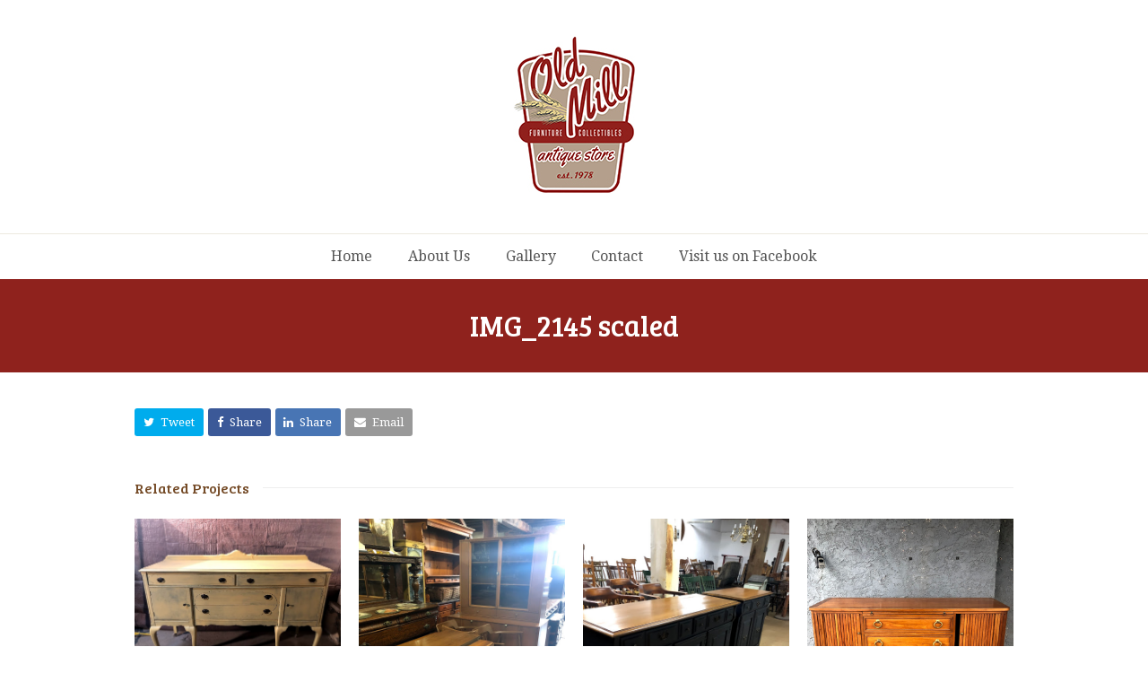

--- FILE ---
content_type: text/html; charset=UTF-8
request_url: http://www.oldmillantiquestore.com/portfolio-item/img_2145-scaled/
body_size: 8145
content:
<!DOCTYPE html>
<html lang="en" itemscope itemtype="http://schema.org/WebPage">
<head>
<meta charset="UTF-8">
<link rel="profile" href="http://gmpg.org/xfn/11">
<title>IMG_2145 scaled &#8211; Old Mill Antiques</title>
<meta name='robots' content='max-image-preview:large' />
<meta name="viewport" content="width=device-width, initial-scale=1">
<meta name="generator" content="Total WordPress Theme 4.8.4" />
<meta http-equiv="X-UA-Compatible" content="IE=edge" />
<link rel='dns-prefetch' href='//fonts.googleapis.com' />
<link rel="alternate" type="application/rss+xml" title="Old Mill Antiques &raquo; Feed" href="http://www.oldmillantiquestore.com/feed/" />
<link rel="alternate" type="application/rss+xml" title="Old Mill Antiques &raquo; Comments Feed" href="http://www.oldmillantiquestore.com/comments/feed/" />
<link rel="alternate" type="application/rss+xml" title="Old Mill Antiques &raquo; IMG_2145 scaled Comments Feed" href="http://www.oldmillantiquestore.com/portfolio-item/img_2145-scaled/feed/" />
<link rel='stylesheet' id='js_composer_front-css' href='http://www.oldmillantiquestore.com/wp-content/plugins/js_composer/assets/css/js_composer.min.css?ver=5.7' type='text/css' media='all' />
<link rel='stylesheet' id='wp-block-library-css' href='http://www.oldmillantiquestore.com/wp-includes/css/dist/block-library/style.min.css?ver=6.1.9' type='text/css' media='all' />
<link rel='stylesheet' id='classic-theme-styles-css' href='http://www.oldmillantiquestore.com/wp-includes/css/classic-themes.min.css?ver=1' type='text/css' media='all' />
<style id='global-styles-inline-css' type='text/css'>
body{--wp--preset--color--black: #000000;--wp--preset--color--cyan-bluish-gray: #abb8c3;--wp--preset--color--white: #ffffff;--wp--preset--color--pale-pink: #f78da7;--wp--preset--color--vivid-red: #cf2e2e;--wp--preset--color--luminous-vivid-orange: #ff6900;--wp--preset--color--luminous-vivid-amber: #fcb900;--wp--preset--color--light-green-cyan: #7bdcb5;--wp--preset--color--vivid-green-cyan: #00d084;--wp--preset--color--pale-cyan-blue: #8ed1fc;--wp--preset--color--vivid-cyan-blue: #0693e3;--wp--preset--color--vivid-purple: #9b51e0;--wp--preset--gradient--vivid-cyan-blue-to-vivid-purple: linear-gradient(135deg,rgba(6,147,227,1) 0%,rgb(155,81,224) 100%);--wp--preset--gradient--light-green-cyan-to-vivid-green-cyan: linear-gradient(135deg,rgb(122,220,180) 0%,rgb(0,208,130) 100%);--wp--preset--gradient--luminous-vivid-amber-to-luminous-vivid-orange: linear-gradient(135deg,rgba(252,185,0,1) 0%,rgba(255,105,0,1) 100%);--wp--preset--gradient--luminous-vivid-orange-to-vivid-red: linear-gradient(135deg,rgba(255,105,0,1) 0%,rgb(207,46,46) 100%);--wp--preset--gradient--very-light-gray-to-cyan-bluish-gray: linear-gradient(135deg,rgb(238,238,238) 0%,rgb(169,184,195) 100%);--wp--preset--gradient--cool-to-warm-spectrum: linear-gradient(135deg,rgb(74,234,220) 0%,rgb(151,120,209) 20%,rgb(207,42,186) 40%,rgb(238,44,130) 60%,rgb(251,105,98) 80%,rgb(254,248,76) 100%);--wp--preset--gradient--blush-light-purple: linear-gradient(135deg,rgb(255,206,236) 0%,rgb(152,150,240) 100%);--wp--preset--gradient--blush-bordeaux: linear-gradient(135deg,rgb(254,205,165) 0%,rgb(254,45,45) 50%,rgb(107,0,62) 100%);--wp--preset--gradient--luminous-dusk: linear-gradient(135deg,rgb(255,203,112) 0%,rgb(199,81,192) 50%,rgb(65,88,208) 100%);--wp--preset--gradient--pale-ocean: linear-gradient(135deg,rgb(255,245,203) 0%,rgb(182,227,212) 50%,rgb(51,167,181) 100%);--wp--preset--gradient--electric-grass: linear-gradient(135deg,rgb(202,248,128) 0%,rgb(113,206,126) 100%);--wp--preset--gradient--midnight: linear-gradient(135deg,rgb(2,3,129) 0%,rgb(40,116,252) 100%);--wp--preset--duotone--dark-grayscale: url('#wp-duotone-dark-grayscale');--wp--preset--duotone--grayscale: url('#wp-duotone-grayscale');--wp--preset--duotone--purple-yellow: url('#wp-duotone-purple-yellow');--wp--preset--duotone--blue-red: url('#wp-duotone-blue-red');--wp--preset--duotone--midnight: url('#wp-duotone-midnight');--wp--preset--duotone--magenta-yellow: url('#wp-duotone-magenta-yellow');--wp--preset--duotone--purple-green: url('#wp-duotone-purple-green');--wp--preset--duotone--blue-orange: url('#wp-duotone-blue-orange');--wp--preset--font-size--small: 13px;--wp--preset--font-size--medium: 20px;--wp--preset--font-size--large: 36px;--wp--preset--font-size--x-large: 42px;}.has-black-color{color: var(--wp--preset--color--black) !important;}.has-cyan-bluish-gray-color{color: var(--wp--preset--color--cyan-bluish-gray) !important;}.has-white-color{color: var(--wp--preset--color--white) !important;}.has-pale-pink-color{color: var(--wp--preset--color--pale-pink) !important;}.has-vivid-red-color{color: var(--wp--preset--color--vivid-red) !important;}.has-luminous-vivid-orange-color{color: var(--wp--preset--color--luminous-vivid-orange) !important;}.has-luminous-vivid-amber-color{color: var(--wp--preset--color--luminous-vivid-amber) !important;}.has-light-green-cyan-color{color: var(--wp--preset--color--light-green-cyan) !important;}.has-vivid-green-cyan-color{color: var(--wp--preset--color--vivid-green-cyan) !important;}.has-pale-cyan-blue-color{color: var(--wp--preset--color--pale-cyan-blue) !important;}.has-vivid-cyan-blue-color{color: var(--wp--preset--color--vivid-cyan-blue) !important;}.has-vivid-purple-color{color: var(--wp--preset--color--vivid-purple) !important;}.has-black-background-color{background-color: var(--wp--preset--color--black) !important;}.has-cyan-bluish-gray-background-color{background-color: var(--wp--preset--color--cyan-bluish-gray) !important;}.has-white-background-color{background-color: var(--wp--preset--color--white) !important;}.has-pale-pink-background-color{background-color: var(--wp--preset--color--pale-pink) !important;}.has-vivid-red-background-color{background-color: var(--wp--preset--color--vivid-red) !important;}.has-luminous-vivid-orange-background-color{background-color: var(--wp--preset--color--luminous-vivid-orange) !important;}.has-luminous-vivid-amber-background-color{background-color: var(--wp--preset--color--luminous-vivid-amber) !important;}.has-light-green-cyan-background-color{background-color: var(--wp--preset--color--light-green-cyan) !important;}.has-vivid-green-cyan-background-color{background-color: var(--wp--preset--color--vivid-green-cyan) !important;}.has-pale-cyan-blue-background-color{background-color: var(--wp--preset--color--pale-cyan-blue) !important;}.has-vivid-cyan-blue-background-color{background-color: var(--wp--preset--color--vivid-cyan-blue) !important;}.has-vivid-purple-background-color{background-color: var(--wp--preset--color--vivid-purple) !important;}.has-black-border-color{border-color: var(--wp--preset--color--black) !important;}.has-cyan-bluish-gray-border-color{border-color: var(--wp--preset--color--cyan-bluish-gray) !important;}.has-white-border-color{border-color: var(--wp--preset--color--white) !important;}.has-pale-pink-border-color{border-color: var(--wp--preset--color--pale-pink) !important;}.has-vivid-red-border-color{border-color: var(--wp--preset--color--vivid-red) !important;}.has-luminous-vivid-orange-border-color{border-color: var(--wp--preset--color--luminous-vivid-orange) !important;}.has-luminous-vivid-amber-border-color{border-color: var(--wp--preset--color--luminous-vivid-amber) !important;}.has-light-green-cyan-border-color{border-color: var(--wp--preset--color--light-green-cyan) !important;}.has-vivid-green-cyan-border-color{border-color: var(--wp--preset--color--vivid-green-cyan) !important;}.has-pale-cyan-blue-border-color{border-color: var(--wp--preset--color--pale-cyan-blue) !important;}.has-vivid-cyan-blue-border-color{border-color: var(--wp--preset--color--vivid-cyan-blue) !important;}.has-vivid-purple-border-color{border-color: var(--wp--preset--color--vivid-purple) !important;}.has-vivid-cyan-blue-to-vivid-purple-gradient-background{background: var(--wp--preset--gradient--vivid-cyan-blue-to-vivid-purple) !important;}.has-light-green-cyan-to-vivid-green-cyan-gradient-background{background: var(--wp--preset--gradient--light-green-cyan-to-vivid-green-cyan) !important;}.has-luminous-vivid-amber-to-luminous-vivid-orange-gradient-background{background: var(--wp--preset--gradient--luminous-vivid-amber-to-luminous-vivid-orange) !important;}.has-luminous-vivid-orange-to-vivid-red-gradient-background{background: var(--wp--preset--gradient--luminous-vivid-orange-to-vivid-red) !important;}.has-very-light-gray-to-cyan-bluish-gray-gradient-background{background: var(--wp--preset--gradient--very-light-gray-to-cyan-bluish-gray) !important;}.has-cool-to-warm-spectrum-gradient-background{background: var(--wp--preset--gradient--cool-to-warm-spectrum) !important;}.has-blush-light-purple-gradient-background{background: var(--wp--preset--gradient--blush-light-purple) !important;}.has-blush-bordeaux-gradient-background{background: var(--wp--preset--gradient--blush-bordeaux) !important;}.has-luminous-dusk-gradient-background{background: var(--wp--preset--gradient--luminous-dusk) !important;}.has-pale-ocean-gradient-background{background: var(--wp--preset--gradient--pale-ocean) !important;}.has-electric-grass-gradient-background{background: var(--wp--preset--gradient--electric-grass) !important;}.has-midnight-gradient-background{background: var(--wp--preset--gradient--midnight) !important;}.has-small-font-size{font-size: var(--wp--preset--font-size--small) !important;}.has-medium-font-size{font-size: var(--wp--preset--font-size--medium) !important;}.has-large-font-size{font-size: var(--wp--preset--font-size--large) !important;}.has-x-large-font-size{font-size: var(--wp--preset--font-size--x-large) !important;}
.wp-block-navigation a:where(:not(.wp-element-button)){color: inherit;}
:where(.wp-block-columns.is-layout-flex){gap: 2em;}
.wp-block-pullquote{font-size: 1.5em;line-height: 1.6;}
</style>
<link rel='stylesheet' id='contact-form-7-css' href='http://www.oldmillantiquestore.com/wp-content/plugins/contact-form-7/includes/css/styles.css?ver=5.7.4' type='text/css' media='all' />
<link rel='stylesheet' id='wpex-style-css' href='http://www.oldmillantiquestore.com/wp-content/themes/Total/style.css?ver=4.8.4' type='text/css' media='all' />
<link rel='stylesheet' id='wpex-google-font-droid-serif-css' href='//fonts.googleapis.com/css?family=Droid+Serif:100,200,300,400,500,600,700,800,900,100i,200i,300i,400i,500i,600i,700i,800i,900i&#038;subset=latin' type='text/css' media='all' />
<link rel='stylesheet' id='wpex-google-font-bree-serif-css' href='//fonts.googleapis.com/css?family=Bree+Serif:100,200,300,400,500,600,700,800,900,100i,200i,300i,400i,500i,600i,700i,800i,900i&#038;subset=latin' type='text/css' media='all' />
<link rel='stylesheet' id='wpex-visual-composer-css' href='http://www.oldmillantiquestore.com/wp-content/themes/Total/assets/css/wpex-visual-composer.css?ver=4.8.4' type='text/css' media='all' />
<!--[if IE 8]>
<link rel='stylesheet' id='wpex-ie8-css' href='http://www.oldmillantiquestore.com/wp-content/themes/Total/assets/css/wpex-ie8.css?ver=4.8.4' type='text/css' media='all' />
<![endif]-->
<!--[if IE 9]>
<link rel='stylesheet' id='wpex-ie9-css' href='http://www.oldmillantiquestore.com/wp-content/themes/Total/assets/css/wpex-ie9.css?ver=4.8.4' type='text/css' media='all' />
<![endif]-->
<!--[if lt IE 9]>
<script type='text/javascript' src='http://www.oldmillantiquestore.com/wp-content/themes/Total/assets/js/dynamic/html5.js?ver=4.8.4' id='wpex-html5shiv-js'></script>
<![endif]-->
<script type='text/javascript' src='http://www.oldmillantiquestore.com/wp-includes/js/jquery/jquery.min.js?ver=3.6.1' id='jquery-core-js'></script>
<script type='text/javascript' src='http://www.oldmillantiquestore.com/wp-includes/js/jquery/jquery-migrate.min.js?ver=3.3.2' id='jquery-migrate-js'></script>
<link rel="https://api.w.org/" href="http://www.oldmillantiquestore.com/wp-json/" /><link rel="EditURI" type="application/rsd+xml" title="RSD" href="http://www.oldmillantiquestore.com/xmlrpc.php?rsd" />
<link rel="wlwmanifest" type="application/wlwmanifest+xml" href="http://www.oldmillantiquestore.com/wp-includes/wlwmanifest.xml" />
<meta name="generator" content="WordPress 6.1.9" />
<link rel="canonical" href="http://www.oldmillantiquestore.com/portfolio-item/img_2145-scaled/" />
<link rel='shortlink' href='http://www.oldmillantiquestore.com/?p=769' />
<link rel="alternate" type="application/json+oembed" href="http://www.oldmillantiquestore.com/wp-json/oembed/1.0/embed?url=http%3A%2F%2Fwww.oldmillantiquestore.com%2Fportfolio-item%2Fimg_2145-scaled%2F" />
<link rel="alternate" type="text/xml+oembed" href="http://www.oldmillantiquestore.com/wp-json/oembed/1.0/embed?url=http%3A%2F%2Fwww.oldmillantiquestore.com%2Fportfolio-item%2Fimg_2145-scaled%2F&#038;format=xml" />
<style type="text/css">.recentcomments a{display:inline !important;padding:0 !important;margin:0 !important;}</style><!--[if lte IE 9]><link rel="stylesheet" type="text/css" href="http://www.oldmillantiquestore.com/wp-content/plugins/js_composer/assets/css/vc_lte_ie9.min.css" media="screen"><![endif]--><noscript><style>body .wpex-vc-row-stretched, body .vc_row-o-full-height { visibility: visible; }</style></noscript>		<style type="text/css" id="wp-custom-css">
			.vc_column-inner{margin-bottom:0!important}.vc_custom_1564446152977{padding-bottom:0 !important;margin-right:0!important;padding-right:0!important}#site-navigation .dropdown-menu >li.menu-item.current-menu-item >a,#site-navigation .dropdown-menu >li.menu-item.current-menu-parent >a{color:#8F221D!important}#wpex-mobile-menu-navbar{background:#8F221D!important}.about-slideshow .vc_column_container>.vc_column-inner{box-sizing:border-box;padding-left:0!important;padding-right:0!important;width:100%}@media only screen and (max-width:768px){.vc_column_container>.vc_column-inner{box-sizing:border-box;padding-left:0;padding-right:15px;width:100%;margin-top:50px}}		</style>
		<noscript><style type="text/css"> .wpb_animate_when_almost_visible { opacity: 1; }</style></noscript><style type="text/css" data-type="wpex-css" id="wpex-css">/*ACCENT COLOR*/.wpex-carousel-woocommerce .wpex-carousel-entry-details,a,.wpex-accent-color,#site-navigation .dropdown-menu >li.menu-item >a:hover,#site-navigation .dropdown-menu >li.menu-item.current-menu-item >a,#site-navigation .dropdown-menu >li.menu-item.current-menu-parent >a,h1 a:hover,h2 a:hover,a:hover h2,h3 a:hover,h4 a:hover,h5 a:hover,h6 a:hover,.entry-title a:hover,.modern-menu-widget a:hover,.theme-button.outline,.theme-button.clean,.meta a:hover{color:#8f221d}.vcex-skillbar-bar,.vcex-icon-box.style-five.link-wrap:hover,.vcex-icon-box.style-four.link-wrap:hover,.vcex-recent-news-date span.month,.vcex-pricing.featured .vcex-pricing-header,.vcex-testimonials-fullslider .sp-button:hover,.vcex-testimonials-fullslider .sp-selected-button,.vcex-social-links a:hover,.vcex-testimonials-fullslider.light-skin .sp-button:hover,.vcex-testimonials-fullslider.light-skin .sp-selected-button,.vcex-divider-dots span,.vcex-testimonials-fullslider .sp-button.sp-selected-button,.vcex-testimonials-fullslider .sp-button:hover,.wpex-accent-bg,.post-edit a,.background-highlight,input[type="submit"],.theme-button,button,.button,.theme-button.outline:hover,.active .theme-button,.theme-button.active,.tagcloud a:hover,.post-tags a:hover,.wpex-carousel .owl-dot.active,.wpex-carousel .owl-prev,.wpex-carousel .owl-next,body #header-two-search #header-two-search-submit,#site-navigation .menu-button >a >span.link-inner,.modern-menu-widget li.menu-item.current-menu-item a,#sidebar .widget_nav_menu .current-menu-item >a,.widget_nav_menu_accordion .widget_nav_menu li.menu-item.current-menu-item >a,#wp-calendar caption,#wp-calendar tbody td:hover a,.navbar-style-six .dropdown-menu >li.menu-item.current-menu-item >a,.navbar-style-six .dropdown-menu >li.menu-item.current-menu-parent >a,#wpex-sfb-l,#wpex-sfb-r,#wpex-sfb-t,#wpex-sfb-b,#site-scroll-top:hover{background-color:#8f221d}.vcex-heading-bottom-border-w-color .vcex-heading-inner{border-bottom-color:#8f221d}.wpb_tabs.tab-style-alternative-two .wpb_tabs_nav li.ui-tabs-active a{border-bottom-color:#8f221d}.theme-button.outline{border-color:#8f221d}#searchform-dropdown{border-color:#8f221d}body #site-navigation-wrap.nav-dropdown-top-border .dropdown-menu >li >ul{border-top-color:#8f221d}.theme-heading.border-w-color span.text{border-bottom-color:#8f221d}/*ACCENT HOVER COLOR*/.post-edit a:hover,.theme-button:hover,input[type="submit"]:hover,button:hover,.button:hover,.wpex-carousel .owl-prev:hover,.wpex-carousel .owl-next:hover,#site-navigation .menu-button >a >span.link-inner:hover{background-color:#8f221d}/*TYPOGRAPHY*/body{font-family:"Droid Serif";font-size:14px}#site-navigation .dropdown-menu .link-inner{font-size:16px}.page-header .page-subheading{color:#f6bb42}h1,h2,h3,h4,h5,h6,.theme-heading,.page-header-title,.heading-typography,.widget-title,.wpex-widget-recent-posts-title,.comment-reply-title,.vcex-heading,.entry-title,.sidebar-box .widget-title,.search-entry h2{font-family:"Bree Serif";font-weight:400;color:#744a26}.footer-callout-content{font-family:"Bree Serif";font-size:34px}/*CUSTOMIZER STYLING*/.page-header.wpex-supports-mods{background-color:#8f221d;border-width:0}.page-header.wpex-supports-mods .page-header-title{color:#ffffff}#site-scroll-top{border-radius:4px;color:#ffffff;background-color:#f6bb42}#site-scroll-top:hover{background-color:#e9a00b}.site-content input[type="date"],.site-content input[type="time"],.site-content input[type="datetime-local"],.site-content input[type="week"],.site-content input[type="month"],.site-content input[type="text"],.site-content input[type="email"],.site-content input[type="url"],.site-content input[type="password"],.site-content input[type="search"],.site-content input[type="tel"],.site-content input[type="number"],.site-content textarea{background-color:#ffffff;border-width:2px}a,h1 a:hover,h2 a:hover,h3 a:hover,h4 a:hover,h5 a:hover,h6 a:hover,.entry-title a:hover{color:#8f221d}.theme-button,input[type="submit"],button,#site-navigation .menu-button >a >span.link-inner,.button,.added_to_cart{background:#8f221d;color:#ffffff}#top-bar-content a:hover{color:#8f221d}#top-bar-social-alt a:hover{color:#8f221d}#site-logo a.site-logo-text{color:#744a26}#site-navigation >ul li{border-color:#edeae0}#site-navigation a{border-color:#edeae0}#site-navigation ul{border-color:#edeae0}#site-navigation-wrap{border-color:#edeae0}#site-navigation{border-color:#edeae0}.navbar-style-six #site-navigation{border-color:#edeae0}#site-navigation-sticky-wrapper.is-sticky #site-navigation-wrap{border-color:#edeae0}#site-navigation .dropdown-menu >li.menu-item >a:hover,#site-navigation .dropdown-menu >li.menu-item.dropdown.sfHover >a{color:#744a26}#site-navigation .dropdown-menu >li.menu-item.current-menu-item >a,#site-navigation .dropdown-menu >li.menu-item.current-menu-parent >a{color:#9cc900}#searchform-dropdown{border-top-color:#d1d1d1!important}#wpex-mobile-menu-fixed-top,#wpex-mobile-menu-navbar{background:#9cc900}.mobile-toggle-nav{background:#1a100d}.wpex-mobile-toggle-menu-fixed_top .mobile-toggle-nav{background:#1a100d}.mobile-toggle-nav a{border-color:#311e18;color:#eadad5}.wpex-mobile-toggle-menu-fixed_top .mobile-toggle-nav a{border-color:#311e18;color:#eadad5}.mobile-toggle-nav a:hover{color:#ffffff}.wpex-mobile-toggle-menu-fixed_top .mobile-toggle-nav a:hover{color:#ffffff}#footer-callout-wrap{background-color:#f4ece6;border-color:#f4ece6;color:#8f221d}#footer-callout .theme-button{border-radius:10px!important;background:#8f221d}#footer-callout .theme-button:hover{background:#8f221d}#footer{background-color:#8f221d;color:#ffffff}#footer p{color:#ffffff}#footer li a:before{color:#ffffff}#footer .widget-recent-posts-icons li .fa{color:#ffffff}#footer strong{color:#ffffff}#footer a{color:#ffffff}#footer a:hover{color:#ededed}#footer-bottom{background:#ffffff;color:#999999}#footer-bottom p{color:#999999}#footer-bottom a{color:#8f221d}#footer-bottom a:hover{color:#8f221d}.vc_column-inner{margin-bottom:40px}</style></head>

<body class="portfolio-template-default single single-portfolio postid-769 wp-custom-logo wpex-theme wpex-responsive full-width-main-layout no-composer wpex-live-site content-full-width hasnt-overlay-header wpex-mobile-toggle-menu-navbar has-mobile-menu wpex-share-p-horizontal wpb-js-composer js-comp-ver-5.7 vc_responsive">

	
	<div class="wpex-site-overlay"></div>
<a href="#content" class="skip-to-content">skip to Main Content</a><span data-ls_id="#site_top"></span>
	<div id="outer-wrap" class="clr">

		
		<div id="wrap" class="clr">

			

<header id="site-header" class="header-three dyn-styles clr" itemscope="itemscope" itemtype="http://schema.org/WPHeader">

	
	<div id="site-header-inner" class="container clr">

		
<div id="site-logo" class="site-branding clr header-three-logo">
	<div id="site-logo-inner" class="clr"><a href="http://www.oldmillantiquestore.com/" rel="home" class="main-logo"><img src="http://www.oldmillantiquestore.com/wp-content/uploads/2019/07/final-logo-01-1.jpg" alt="Old Mill Antiques" class="logo-img" data-no-retina="data-no-retina" /></a></div>
</div>
	</div><!-- #site-header-inner -->

	
	
	<div id="site-navigation-wrap" class="navbar-style-three hide-at-mm-breakpoint clr">

		<nav id="site-navigation" class="navigation main-navigation clr container" itemscope="itemscope" itemtype="http://schema.org/SiteNavigationElement" aria-label="Main menu">

			
				<ul id="menu-main" class="dropdown-menu sf-menu"><li id="menu-item-104" class="menu-item menu-item-type-post_type menu-item-object-page menu-item-home menu-item-104"><a href="http://www.oldmillantiquestore.com/"><span class="link-inner">Home</span></a></li>
<li id="menu-item-205" class="menu-item menu-item-type-post_type menu-item-object-page menu-item-205"><a href="http://www.oldmillantiquestore.com/about-us/"><span class="link-inner">About Us</span></a></li>
<li id="menu-item-231" class="menu-item menu-item-type-post_type menu-item-object-page menu-item-231"><a href="http://www.oldmillantiquestore.com/gallery/"><span class="link-inner">Gallery</span></a></li>
<li id="menu-item-241" class="menu-item menu-item-type-post_type menu-item-object-page menu-item-241"><a href="http://www.oldmillantiquestore.com/contact/"><span class="link-inner">Contact</span></a></li>
<li id="menu-item-915" class="menu-item menu-item-type-custom menu-item-object-custom menu-item-915"><a href="https://www.facebook.com/oldmillantiquestore/"><span class="link-inner">Visit us on Facebook</span></a></li>
</ul>
			
		</nav><!-- #site-navigation -->

	</div><!-- #site-navigation-wrap -->

	

<div id="wpex-mobile-menu-navbar" class="wpex-mobile-menu-toggle show-at-mm-breakpoint wpex-clr">
	<div class="container clr">
		<a href="#mobile-menu" class="mobile-menu-toggle">
			<span class="ticon ticon-navicon" aria-hidden="true"></span><span class="wpex-text">Menu</span>
		</a>
	</div>
</div>
</header><!-- #header -->


			
			<main id="main" class="site-main clr">

				

<header class="page-header centered-page-header wpex-supports-mods">

	
	<div class="page-header-inner container clr">
		<h1 class="page-header-title wpex-clr"><span>IMG_2145 scaled</span></h1>	</div><!-- .page-header-inner -->

	
</header><!-- .page-header -->


	<div id="content-wrap" class="container clr">

		
		<div id="primary" class="content-area clr">

			
			<div id="content" class="site-content clr">

				
				
<div id="single-blocks" class="wpex-clr">

	
<article class="single-content entry clr" itemprop="text"></article><div class="wpex-social-share position-horizontal style-flat" data-source="http%3A%2F%2Fwww.oldmillantiquestore.com%2F" data-url="http%3A%2F%2Fwww.oldmillantiquestore.com%2Fportfolio-item%2Fimg_2145-scaled" data-title="IMG_2145 scaled" data-image="http%3A%2F%2Fwww.oldmillantiquestore.com%2Fwp-content%2Fuploads%2F2019%2F12%2FIMG_2145-scaled.jpg" data-email-subject="I wanted you to see this link" data-email-body="I wanted you to see this link http%3A%2F%2Fwww.oldmillantiquestore.com%2Fportfolio-item%2Fimg_2145-scaled" data-specs="menubar=no,toolbar=no,resizable=yes,scrollbars=yes,height=600,width=600"><ul class="clr"><li class="wpex-twitter"><a href="#" role="button"><span class="ticon ticon-twitter" aria-hidden="true"></span><span class="wpex-label">Tweet</span></a></li><li class="wpex-facebook"><a href="#" role="button"><span class="ticon ticon-facebook" aria-hidden="true"></span><span class="wpex-label">Share</span></a></li><li class="wpex-linkedin"><a href="#" role="button"><span class="ticon ticon-linkedin" aria-hidden="true"></span><span class="wpex-label">Share</span></a></li><li class="wpex-email"><a href="#" role="button"><span class="ticon ticon-envelope" aria-hidden="true"></span><span class="wpex-label">Email</span></a></li></ul></div>
	<section id="portfolio-single-related" class="related-portfolio-posts wpex-clr">

		<div class="theme-heading related-portfolio-posts-heading"><span class="text">Related Projects</span></div>
		<div class="wpex-row wpex-clr">

			
<article id="#post-825" class="portfolio-entry loop-related col span_1_of_4 col-1 post-825 portfolio type-portfolio status-publish has-post-thumbnail hentry portfolio_category-dining entry has-media">
	<div class="portfolio-entry-inner wpex-clr">
		
<div class="portfolio-entry-media clr">		<a href="http://www.oldmillantiquestore.com/portfolio-item/img_4764/" title="IMG_4764" class="portfolio-entry-media-link">
			<img class="portfolio-entry-img" src="http://www.oldmillantiquestore.com/wp-content/uploads/2019/12/IMG_4764.jpg" alt='' data-no-retina width="931" height="698" />								</a>
			</div><!-- .portfolio-entry-media -->
<div class="portfolio-entry-details clr">
	
<h2 class="portfolio-entry-title entry-title"><a href="http://www.oldmillantiquestore.com/portfolio-item/img_4764/">IMG_4764</a></h2>	
<div class="portfolio-entry-excerpt clr">
	</div><!-- .portfolio-entry-excerpt --></div><!-- .portfolio-entry-details -->	</div>
</article>
<article id="#post-805" class="portfolio-entry loop-related col span_1_of_4 col-2 post-805 portfolio type-portfolio status-publish has-post-thumbnail hentry portfolio_category-dining entry has-media">
	<div class="portfolio-entry-inner wpex-clr">
		
<div class="portfolio-entry-media clr">		<a href="http://www.oldmillantiquestore.com/portfolio-item/img_4195/" title="IMG_4195" class="portfolio-entry-media-link">
			<img class="portfolio-entry-img" src="http://www.oldmillantiquestore.com/wp-content/uploads/2019/12/IMG_4195.jpg" alt='' data-no-retina width="524" height="698" />								</a>
			</div><!-- .portfolio-entry-media -->
<div class="portfolio-entry-details clr">
	
<h2 class="portfolio-entry-title entry-title"><a href="http://www.oldmillantiquestore.com/portfolio-item/img_4195/">IMG_4195</a></h2>	
<div class="portfolio-entry-excerpt clr">
	</div><!-- .portfolio-entry-excerpt --></div><!-- .portfolio-entry-details -->	</div>
</article>
<article id="#post-785" class="portfolio-entry loop-related col span_1_of_4 col-3 post-785 portfolio type-portfolio status-publish has-post-thumbnail hentry portfolio_category-dining entry has-media">
	<div class="portfolio-entry-inner wpex-clr">
		
<div class="portfolio-entry-media clr">		<a href="http://www.oldmillantiquestore.com/portfolio-item/img_2919/" title="IMG_2919" class="portfolio-entry-media-link">
			<img class="portfolio-entry-img" src="http://www.oldmillantiquestore.com/wp-content/uploads/2019/12/IMG_2919.jpg" alt='' data-no-retina width="524" height="698" />								</a>
			</div><!-- .portfolio-entry-media -->
<div class="portfolio-entry-details clr">
	
<h2 class="portfolio-entry-title entry-title"><a href="http://www.oldmillantiquestore.com/portfolio-item/img_2919/">IMG_2919</a></h2>	
<div class="portfolio-entry-excerpt clr">
	</div><!-- .portfolio-entry-excerpt --></div><!-- .portfolio-entry-details -->	</div>
</article>
<article id="#post-794" class="portfolio-entry loop-related col span_1_of_4 col-4 post-794 portfolio type-portfolio status-publish has-post-thumbnail hentry portfolio_category-dining entry has-media">
	<div class="portfolio-entry-inner wpex-clr">
		
<div class="portfolio-entry-media clr">		<a href="http://www.oldmillantiquestore.com/portfolio-item/img_3585/" title="IMG_3585" class="portfolio-entry-media-link">
			<img class="portfolio-entry-img" src="http://www.oldmillantiquestore.com/wp-content/uploads/2019/12/IMG_3585.jpg" alt='' data-no-retina width="698" height="698" />								</a>
			</div><!-- .portfolio-entry-media -->
<div class="portfolio-entry-details clr">
	
<h2 class="portfolio-entry-title entry-title"><a href="http://www.oldmillantiquestore.com/portfolio-item/img_3585/">IMG_3585</a></h2>	
<div class="portfolio-entry-excerpt clr">
	</div><!-- .portfolio-entry-excerpt --></div><!-- .portfolio-entry-details -->	</div>
</article>
		</div><!-- .row -->

	</section><!-- .related-portfolio-posts -->



</div><!-- #single-blocks -->
				
			</div><!-- #content -->

			
		</div><!-- #primary -->

		
	</div><!-- .container -->


			
	<div class="post-pagination-wrap clr">

		<ul class="post-pagination container clr">
			<li class="post-prev"><a href="http://www.oldmillantiquestore.com/portfolio-item/img_2143-scaled/" rel="prev"><span class="ticon ticon-angle-double-left" aria-hidden="true"></span><span class="screen-reader-text">previous post: </span>IMG_2143 scaled</a></li>			<li class="post-next"><a href="http://www.oldmillantiquestore.com/portfolio-item/img_2813/" rel="next"><span class="screen-reader-text">next post: </span>IMG_2813<span class="ticon ticon-angle-double-right" aria-hidden="true"></span></a></li>		</ul><!-- .post-post-pagination -->

	</div><!-- .post-pagination-wrap -->


		</main><!-- #main-content -->

		
		
	
<div id="footer-callout-wrap" class="clr">

	<div id="footer-callout" class="clr container">

		
			<div id="footer-callout-left" class="footer-callout-content clr">Our inventory changes weekly. Visit us today!</div>

		
		
			<div id="footer-callout-right" class="footer-callout-button wpex-clr"><a href="http://www.oldmillantiquestore.com/contact/" class="theme-button">Visit Us</a></div>

		
	</div>

</div>

    <footer id="footer" class="site-footer" itemscope="itemscope" itemtype="http://schema.org/WPFooter">

        
        <div id="footer-inner" class="site-footer-inner container clr">

            
<div id="footer-widgets" class="wpex-row clr gap-30">

	
		<div class="footer-box span_1_of_3 col col-1">
		<div id="text-2" class="footer-widget widget widget_text clr"><div class="widget-title">Visit Our Store</div>			<div class="textwidget">215 Georgetown Rd<br>
Strasburg, PA 17579<br>
Monday - Sunday 10am-5pm</div>
		</div>	</div><!-- .footer-one-box -->

			<div class="footer-box span_1_of_3 col col-2">
			<div id="custom_html-2" class="widget_text footer-widget widget widget_custom_html clr"><div class="widget-title">Our Location</div><div class="textwidget custom-html-widget"><iframe src="https://www.google.com/maps/embed?pb=!1m18!1m12!1m3!1d5947.201184744814!2d-76.17211269944126!3d39.98165697874831!2m3!1f0!2f0!3f0!3m2!1i1024!2i768!4f13.1!3m3!1m2!1s0x89c639f3b238358f%3A0xdb4f11417ed0de58!2sOld+Mill+Antiques+Store!5e0!3m2!1sen!2sus!4v1564449697944!5m2!1sen!2sus" width="250" height="150" frameborder="0" style="border:0" allowfullscreen></iframe></div></div>		</div><!-- .footer-one-box -->
	
			<div class="footer-box span_1_of_3 col col-3">
			<div id="text-3" class="footer-widget widget widget_text clr"><div class="widget-title">Give us a Call</div>			<div class="textwidget"><p><strong><span class="section-info-text" style="font-size: 20px;"><span class="widget-pane-link">(717) 201-4215</span></span></strong></p>
</div>
		</div>		</div><!-- .footer-one-box -->
	
	
	
	
</div><!-- #footer-widgets -->
        </div><!-- #footer-widgets -->

        
    </footer><!-- #footer -->




<div id="footer-bottom" class="clr">
	<div id="footer-bottom-inner" class="container clr">
		
<div id="copyright" class="clr">
	Copyright <a href="#">Old Mill Antique Store</a> 2025 - All Rights Reserved</div><!-- #copyright -->
<div id="footer-bottom-menu" class="clr" aria-label="Footer menu"><div class="menu-footer-container"><ul id="menu-footer" class="menu"><li id="menu-item-84" class="no-icon-margin menu-item menu-item-type-custom menu-item-object-custom menu-item-84"><a href="https://www.facebook.com/oldmillantiquestore/">Facebook</a></li>
<li id="menu-item-103" class="menu-item menu-item-type-custom menu-item-object-custom menu-item-103"><a href="https://www.instagram.com/old_mill_antique_store/">Instagram</a></li>
</ul></div></div><!-- #footer-bottom-menu -->	</div><!-- #footer-bottom-inner -->
</div><!-- #footer-bottom -->


	</div><!-- #wrap -->

	
</div><!-- #outer-wrap -->


<script type='text/javascript' src='http://www.oldmillantiquestore.com/wp-content/plugins/instashow-lite/assets/instashow-lite/dist/jquery.instashow-lite.packaged.js?ver=1.4.3' id='instashow-lite-js'></script>
<script type='text/javascript' src='http://www.oldmillantiquestore.com/wp-content/plugins/contact-form-7/includes/swv/js/index.js?ver=5.7.4' id='swv-js'></script>
<script type='text/javascript' src='http://www.oldmillantiquestore.com/wp-content/plugins/contact-form-7/includes/js/index.js?ver=5.7.4' id='contact-form-7-js'></script>
<script type='text/javascript' src='http://www.oldmillantiquestore.com/wp-includes/js/comment-reply.min.js?ver=6.1.9' id='comment-reply-js'></script>
<script type='text/javascript' id='wpex-core-js-extra'>
/* <![CDATA[ */
var wpexLocalize = {"isRTL":"","mainLayout":"full-width","menuSearchStyle":"disabled","siteHeaderStyle":"three","megaMenuJS":"1","superfishDelay":"600","superfishSpeed":"fast","superfishSpeedOut":"fast","menuWidgetAccordion":"1","hasMobileMenu":"1","mobileMenuBreakpoint":"959","mobileMenuStyle":"toggle","mobileMenuToggleStyle":"navbar","scrollToHash":"1","scrollToHashTimeout":"500","localScrollUpdateHash":"","localScrollHighlight":"1","localScrollSpeed":"1000","localScrollEasing":"easeInOutExpo","scrollTopSpeed":"1000","scrollTopOffset":"100","carouselSpeed":"150","lightboxType":"iLightbox","customSelects":".woocommerce-ordering .orderby, #dropdown_product_cat, .widget_categories form, .widget_archive select, .single-product .variations_form .variations select, .vcex-form-shortcode select","responsiveDataBreakpoints":{"tl":"1024px","tp":"959px","pl":"767px","pp":"479px"},"ajaxurl":"http:\/\/www.oldmillantiquestore.com\/wp-admin\/admin-ajax.php","loadMore":{"text":"Load More","loadingText":"Loading...","failedText":"Failed to load posts."},"hasStickyNavbar":"","animateMobileToggle":"1","mobileToggleMenuPosition":"afterheader","altercf7Prealoader":"1","iLightbox":{"auto":".wpb_text_column a:has(img), body.no-composer .entry a:has(img)","skin":"total","path":"horizontal","infinite":false,"maxScale":1,"minScale":0,"width":1400,"height":"","videoWidth":1280,"videoHeight":720,"controls":{"arrows":true,"thumbnail":true,"fullscreen":true,"mousewheel":false,"slideshow":true},"slideshow":{"pauseTime":3000,"startPaused":true},"effects":{"reposition":true,"repositionSpeed":200,"switchSpeed":300,"loadedFadeSpeed":50,"fadeSpeed":500},"show":{"title":true,"speed":200},"hide":{"speed":200},"overlay":{"blur":true,"opacity":"0.85"},"social":{"start":true,"show":"mouseenter","hide":"mouseleave","buttons":false},"text":{"close":"Press Esc to close","enterFullscreen":"Enter Fullscreen (Shift+Enter)","exitFullscreen":"Exit Fullscreen (Shift+Enter)","slideShow":"Slideshow","next":"Next","previous":"Previous"},"thumbnails":{"maxWidth":120,"maxHeight":80}}};
/* ]]> */
</script>
<script type='text/javascript' src='http://www.oldmillantiquestore.com/wp-content/themes/Total/assets/js/total.min.js?ver=4.8.4' id='wpex-core-js'></script>
<script type='text/javascript' src='http://www.oldmillantiquestore.com/wp-content/themes/Total/assets/js/dynamic/wpex-social-share.min.js?ver=4.8.4' id='wpex-social-share-js'></script>

</body>
</html>